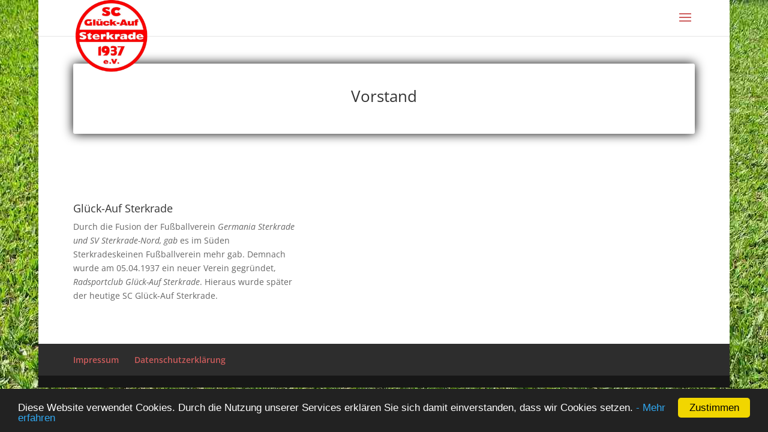

--- FILE ---
content_type: text/css
request_url: https://glueck-auf-sterkrade.de/wp-content/themes/Glueck-Auf-Sterkrade/style.css
body_size: -107
content:
/*
 Theme Name:     Glück Auf Sterkrade
 Theme URI:      http://www.glueck-auf-sterkra.de
 Description:    Child Theme made by Webdesigner Wolf
 Author:         Webdesigner Wolf
 Author URI:     https://webdesigner-wolf.de
 Template:       Divi
 Version:        1.0.0
*/
 
/* =Ab hier kannst du deine CSS-Anpassungen eintragen
------------------------------------------------------- */